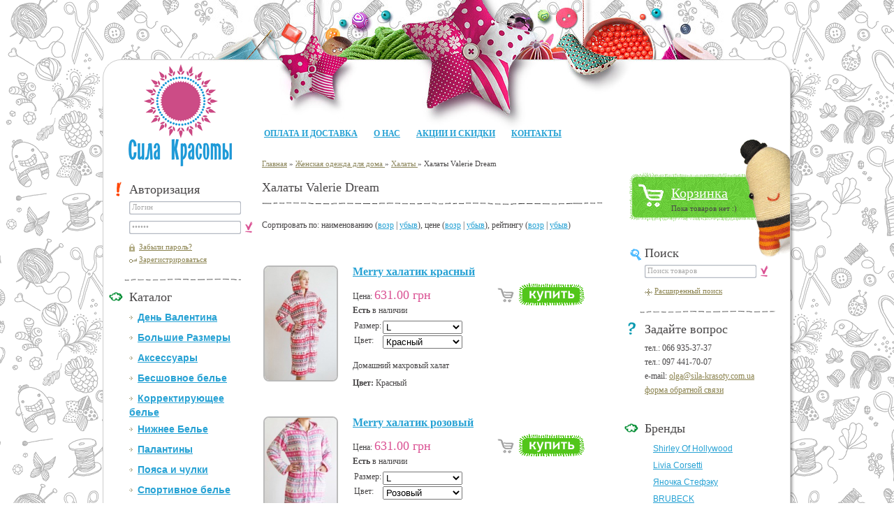

--- FILE ---
content_type: text/html; charset=UTF-8; dir=RTL
request_url: http://sila-krasoty.com.ua/category/halaty-valerie-dream/
body_size: 7410
content:
<!DOCTYPE html PUBLIC "-//W3C//DTD XHTML 1.0 Transitional//EN" "http://www.w3.org/TR/xhtml1/DTD/xhtml1-transitional.dtd">
<!--[if lt IE 8]> <html xmlns="http://www.w3.org/1999/xhtml" lang="ru" dir="ltr" class="lt-ie9 lt-ie8"> <![endif]-->
<!--[if gt IE 8]><!--> <html xmlns="http://www.w3.org/1999/xhtml" lang="ru" dir="ltr"> <!--<![endif]-->
<head>
	<meta http-equiv="Content-Type" content="text/html; charset=utf-8">
	<base href="http://sila-krasoty.com.ua/">
	<script type="text/javascript">
		var WAROOT_URL = 'http://sila-krasoty.com.ua/';//ok
	</script>
	
<!-- Head start -->
<title>Valerie Dream - купить в Киеве и Украине: цены, фото, продажа в интернет-магазине белья Сила Красоты</title>
<meta name="description" content="Купить халатик Valerie Dream в интернет-магазине женского белья Сила Красоты. Цены, акции. Доставка по Украине: Киев, Харьков, Одесса. ">
<meta name="keywords" content="Халаты женские, мужские Valerie Dream, купить халаты Valerie Dream, цена халаты Valerie Dream" >

<meta name='yandex-verification' content='73cf1249e777ad12' />

<!--[if lte IE 6]>
<script type="text/javascript" src="/published/SC/html/scripts/repo_themes/user_needlework/iepngfix_tilebg.js"></script>
<style type="text/css">
#tablecontainer-right, #foot_bg {
	behavior: url("/published/SC/html/scripts/repo_themes/user_needlework/iepngfix.htc");
}

</style>
<![endif]-->


<!-- Head end -->

	<link rel="stylesheet" href="/published/publicdata/SILAKRASOTY/attachments/SC/themes/user_needlework/main.css" type="text/css">
	<link rel="stylesheet" href="/published/SC/html/scripts/css/general.css" type="text/css">
	<script type="text/javascript" src="/published/SC/html/scripts/js/functions.js"></script>
	<script type="text/javascript" src="/published/SC/html/scripts/js/behavior.js"></script>
	<script type="text/javascript" src="/published/SC/html/scripts/js/widget_checkout.js"></script>
	<script type="text/javascript" src="/published/SC/html/scripts/js/frame.js"></script>
	<script type="text/javascript" src="/published/publicdata/SILAKRASOTY/attachments/SC/themes/user_needlework/head.js"></script>
	<script type="text/javascript">
<!--		

var defaultCurrency = {
	display_template: '{value} грн',
	decimal_places: '2',
	decimal_symbol: '.',
	thousands_delimiter: '&nbsp;',
	getView: function (price){return this.display_template.replace(/\{value\}/, number_format(price, this.decimal_places, this.decimal_symbol, this.thousands_delimiter));}
	};

var ORIG_URL = 'http://sila-krasoty.com.ua/';
var ORIG_LANG_URL = '/';
window.currDispTemplate = defaultCurrency.display_template;
var translate = {};
translate.cnfrm_unsubscribe = 'Вы уверены, что хотите удалить вашу учетную запись в магазине?';
translate.err_input_email = 'Введите правильный электронный адрес';
translate.err_input_nickname = 'Пожалуйста, введите Ваш псевдоним';
translate.err_input_message_subject = 'Пожалуйста, введите тему сообщения';
translate.err_input_price = 'Цена должна быть положительным числом';
function position_this_window(){
	var x = (screen.availWidth - 600) / 2;
	window.resizeTo(600, screen.availHeight - 100);
	window.moveTo(Math.floor(x),50);
}		
//-->
</script>
<script type="text/javascript" src="/published/publicdata/SILAKRASOTY/attachments/SC/themes/user_needlework/jquery.min.js"></script>
<script type="text/javascript" src="/published/publicdata/SILAKRASOTY/attachments/SC/themes/user_needlework/custom.js"></script>


<script type="text/javascript">
  var _gaq = _gaq || [];
  _gaq.push(['_setAccount', 'UA-30819050-1']);

_gaq.push(['_trackPageview']);

  (function() {
    var ga = document.createElement('script'); ga.type = 'text/javascript'; ga.async = true;
    ga.src = ('https:' == document.location.protocol ? 'https://ssl' : 'http://www') + '.google-analytics.com/ga.js';
    var s = document.getElementsByTagName('script')[0]; s.parentNode.insertBefore(ga, s);
  })();

</script>


</head>

<body id="bg" >
<!--  BODY -->

			<table id="tablecontainer" cellpadding="0" cellspacing="0">
	<tr>
		<td id="tablecontainer-left"></td>
		<td id="tablecontainer-main">
			<div id="fixed">
				<div id="top_img"></div>
			<div id="logo"><a href="/"><span></span></a></div>
							<div id="wrapper">
					<div id="top_l"></div>
					<div id="top_r"></div>
					
					<table id="tablecontent" cellpadding="0" cellspacing="0">
						<tr>
													<td id="leftcol"
							<div id="l-cont"><br><br><br><br><br>
								<h3 class="auth">Авторизация</h3>
								<div class="auth">
									<form action="/auth/" method="post">
										<div class="input_bg w160">
											<div class="input_end">
												<input type="text" name="user_login" id="ln_user_login" value='Логин' rel='Логин' class="input_message" /></div>
										</div>
										<div class="input_bg w160">
											<div class="input_end">
												<input type="password" name="user_pw" value='Пароль' rel='Пароль' class="input_message" /></div>
											<div class="submit">
												<input name="enter" value="1" type="hidden" />
												<input type="submit" value="" /></div>
										</div>
									</form>
									<ul>
										<li class="remind"><a rel="nofollow" href="/remind_password/">Забыли пароль?</a></li>
										<li class="reg"><a rel="nofollow" href="/register/">Зарегистрироваться</a></li>
									</ul>
								</div>
								


								<h3 class="catalog">Каталог</h3>
								
<div class="cpt_category_tree">
<ul>
			<li class="parent level1">
																<span class="bullet"></span><a href='/category/den-svjatogo-valentina/'>День Валентина</a>
		</li>
			<li class="parent level1">
																<span class="bullet"></span><a href='/category/bolshie-razmery_an/'>Большие Размеры</a>
		</li>
			<li class="parent level1">
																<span class="bullet"></span><a href='/category/aksessuary/'>Аксессуары</a>
		</li>
			<li class="parent level1">
																<span class="bullet"></span><a href='/category/besshovnoe-bele/'>Бесшовное белье</a>
		</li>
			<li class="parent level1">
																<span class="bullet"></span><a href='/category/korrektirujushee-bele/'>Корректирующее белье</a>
		</li>
			<li class="parent level1">
																<span class="bullet"></span><a href='/category/nizhnee-bele/'>Нижнее Белье</a>
		</li>
			<li class="parent level1">
																<span class="bullet"></span><a href='/category/sharfy-platki-shali-palantiny/'>Палантины</a>
		</li>
			<li class="parent level1">
																<span class="bullet"></span><a href='/category/chulki-i-kolgotki/'>Пояса и чулки </a>
		</li>
			<li class="parent level1">
																<span class="bullet"></span><a href='/category/joga-fitnes-sport/'>Спортивное белье</a>
		</li>
			<li class="parent level1">
																<span class="bullet"></span><a href='/category/eroticheskoe-bele_fd/'>Эротическое белье</a>
		</li>
			<li class="parent level1">
																<span class="bullet"></span><a href='/category/bele-dlja-beremennyh-i-kormjashih-mam/'>Белье для мам</a>
		</li>
			<li class="parent level1">
																<span class="bullet"></span><a href='/category/domashnjaja-odezhda/'>Домашняя одежда</a>
		</li>
			<li class="child level2">
			<span class="tab"></span>													<span class="bullet"></span><a href='/category/pizhamy-i-sorochki/'>Ночнушки</a>
		</li>
			<li class="child level2">
			<span class="tab"></span>													<span class="bullet"></span><a href='/category/halaty/'>Халаты</a>
		</li>
			<li class="child level3">
			<span class="tab"></span><span class="tab"></span>													<span class="bullet"></span><a href='/category/casmir_tf/'>Casmir</a>
		</li>
			<li class="child level3">
			<span class="tab"></span><span class="tab"></span>													<span class="bullet"></span><a href='/category/halaty-coquette/'>Coquette</a>
		</li>
			<li class="child level3">
			<span class="tab"></span><span class="tab"></span>													<span class="bullet"></span><a href='/category/de-lafense_96/'>De Lafense</a>
		</li>
			<li class="child level3">
			<span class="tab"></span><span class="tab"></span>													<span class="bullet"></span><a href='/category/dkaren_fo/'>DKaren</a>
		</li>
			<li class="child level3">
			<span class="tab"></span><span class="tab"></span>													<span class="bullet"></span><a href='/category/halaty-dobranocka/'>Dobranocka</a>
		</li>
			<li class="child level3">
			<span class="tab"></span><span class="tab"></span>													<span class="bullet"></span><a href='/category/halaty-envie/'>Envie</a>
		</li>
			<li class="child level3">
			<span class="tab"></span><span class="tab"></span>													<span class="bullet"></span><a href='/category/halaty-gorsenia/'>Gorsenia</a>
		</li>
			<li class="child level3">
			<span class="tab"></span><span class="tab"></span>													<span class="bullet"></span><a href='/category/halaty-lupo-line/'>LUPO LINE</a>
		</li>
			<li class="child level3">
			<span class="tab"></span><span class="tab"></span>													<span class="bullet"></span><a href='/category/halaty-queen/'>Queen</a>
		</li>
			<li class="child level3">
			<span class="tab"></span><span class="tab"></span>													<span class="bullet"></span><a href='/category/shato_rr/'>SHATO</a>
		</li>
			<li class="child level3">
			<span class="tab"></span><span class="tab"></span>													<span class="bullet"></span><a href='/category/shirley-of-hollywood_p0/'>Shirley of Hollywood</a>
		</li>
			<li class="child_current level3">
			<span class="tab"></span><span class="tab"></span>													<span class="bullet"></span><a href='/category/halaty-valerie-dream/'>Valerie Dream</a>
		</li>
			<li class="child level3">
			<span class="tab"></span><span class="tab"></span>													<span class="bullet"></span><a href='/category/halaty-vanilla/'>VANILLA</a>
		</li>
			<li class="child level3">
			<span class="tab"></span><span class="tab"></span>													<span class="bullet"></span><a href='/category/atlasnye-i-shelkovye-halaty/'>Атласные и шелковые халаты</a>
		</li>
			<li class="child level3">
			<span class="tab"></span><span class="tab"></span>													<span class="bullet"></span><a href='/category/veljurovye-halaty/'>Велюровые халаты</a>
		</li>
			<li class="child level3">
			<span class="tab"></span><span class="tab"></span>													<span class="bullet"></span><a href='/category/mahrovye-halaty/'>Махровые халаты</a>
		</li>
			<li class="child level3">
			<span class="tab"></span><span class="tab"></span>													<span class="bullet"></span><a href='/category/halaty-livia-corsetti/'>Халаты Livia Corsetti</a>
		</li>
			<li class="child level2">
			<span class="tab"></span>													<span class="bullet"></span><a href='/category/viskoza/'>Вискоза</a>
		</li>
			<li class="child level2">
			<span class="tab"></span>													<span class="bullet"></span><a href='/category/zhenskie-pizhamy/'>Пижамы</a>
		</li>
			<li class="parent level1">
																<span class="bullet"></span><a href='/category/kolgotki/'>Колготки</a>
		</li>
			<li class="parent level1">
																<span class="bullet"></span><a href='/category/kupalniki/'>Купальники</a>
		</li>
			<li class="parent level1">
																<span class="bullet"></span><a href='/category/legginsy/'>Леггинсы</a>
		</li>
			<li class="parent level1">
																<span class="bullet"></span><a href='/category/muzhskoe-bele/'>Мужское белье</a>
		</li>
			<li class="parent level1">
																<span class="bullet"></span><a href='/category/svadebnaja-kollekcija/'>Свадебное белье</a>
		</li>
	</ul></div>

																	<h3 class="news">Новости<a href="/published/SC/html/scripts/rssfeed.php?type=blog"><img src="/published/SC/html/scripts/images_common/rss-feed.png" alt="RSS 2.0"  style="padding-left:10px;"></a></h3>
									
<div class="cpt_news_short_list">﻿		<p class="date">02.04.2018 12:00:04</p>
	<p class="newslink"><a href="/blog/128/">Распродажа остатков! Снижение Цен.</a></p>
		<p class="date">13.05.2016 11:03:04</p>
	<p class="newslink"><a href="/blog/127/">Новинки нижнего белья для большой груди от ТМ Горсения</a></p>
		<p class="date">30.04.2016 10:58:49</p>
	<p class="newslink"><a href="/blog/126/">График работы в праздничные дни. Май 2016</a></p>
		<p class="date">10.03.2016 09:43:32</p>
	<p class="newslink"><a href="/blog/125/">Новинки марта 2016</a></p>
		<p class="date">10.02.2016 12:18:28</p>
	<p class="newslink"><a href="/blog/124/">Ко Дню Святого Валентина</a></p>
			<!--p class="newsviewall">
		<a href="/blog/">Смотреть все...</a>
	</p-->
	</div>

								

								<h3 class="subscribe">Подписка на новости</h3>
								<div class="subscribe">
									 									<form method="post" action="/" name="subscription_form" onSubmit="return validate(this);">
										<div class="input_bg w160">
											<div class="input_end">
												<input type="text" name="email" value='Ваш e-mail' rel='Ваш e-mail' class="input_message" />
												<input type="hidden" name="subscribe" value="yes" />
											</div>
											<div class="submit">
												<input type="submit" value="" /></div>
										</div>
									</form>
																	
								</div>
															</div>
							</td>
														<td id="maincol">
															<div class="cpt_auxpages_navigation">
									<ul>
										<li><a href="/delivery/">Оплата и доставка</a></li>										<li><a href="/about/">О нас</a></li>										<li><a href="/actions-and-sales/">Акции и Скидки</a></li>										<li><a href="/contacts/">Контакты</a></li>									</ul>
								</div>
								<div class="clear"></div>
																							<div id="main-cont">
																	
<div class="cpt_maincontent"><script type="text/javascript" src="/published/SC/html/scripts/js/category.js"></script>

	<div class="locator">							
		<span itemscope="" itemtype="http://data-vocabulary.org/Breadcrumb">
	<a href="/"  itemprop="url" title='Главная'><span itemprop="title">Главная</span></a></span> &raquo;
									<span itemscope="" itemtype="http://data-vocabulary.org/Breadcrumb">
			<a href='/category/domashnjaja-odezhda/' itemprop="url" title='Женская одежда для дома'>
			<span itemprop="title">Женская одежда для дома</span>
			</a></span> &raquo;								<span itemscope="" itemtype="http://data-vocabulary.org/Breadcrumb">
			<a href='/category/halaty/' itemprop="url" title='Халаты'>
			<span itemprop="title">Халаты</span>
			</a></span> &raquo;							Халаты Valerie Dream
	</div>
	<div class="clear">
	</div>	
	<div class="text">	
		<h1 class="category-header">Халаты Valerie Dream</h1>
	<!--	 -->
		<div class="main_end"></div>
	</div>
	<div class="clear"></div>
		



<div class="product_sort" id="cat_product_sort">Сортировать по: наименованию (<a href='/category/halaty-valerie-dream/?sort=name&amp;direction=ASC' rel="nofollow">возр</a> | <a href='/category/halaty-valerie-dream/?sort=name&amp;direction=DESC' rel="nofollow">убыв</a>), цене (<a href='/category/halaty-valerie-dream/?sort=Price&amp;direction=ASC' rel="nofollow">возр</a> | <a href='/category/halaty-valerie-dream/?sort=Price&amp;direction=DESC' rel="nofollow">убыв</a>), рейтингу (<a href='/category/halaty-valerie-dream/?sort=customers_rating&amp;direction=ASC' rel="nofollow">возр</a> | <a href='/category/halaty-valerie-dream/?sort=customers_rating&amp;direction=DESC' rel="nofollow">убыв</a>)</div>
<!---->

  	
		<form class="product_brief_block" action='/cart/' method="post" rel="5602" >
	<input name="action" value="add_product" type="hidden" />
	<input name="productID" value="5602" type="hidden" />
	<input class="product_price" value="631" type="hidden" />
	
							<div class="snippet">
																<span class="image">
								<a  href="/product/merry-halatik-krasnyj/" class="border-mask">								<img src="/published/publicdata/SILAKRASOTY/attachments/SC/products_pictures/merry%20111_thm.jpeg" alt="Merry халатик красный" title="Merry халатик красный" class="prod_img" />
								</a>
								<!--<span class="href"><a href="/product/merry-halatik-krasnyj/">Подробнее</a></span>-->
								</span>
																
																		<div class="tocart">										
										<input class="add2cart_handler" type="submit" title="добавить в корзину"  rel=""   value=""/>
										
										</div>
																
								<div class="info">
									<h4><a  href='/product/merry-halatik-krasnyj/'>Merry халатик красный</a></h4>
																		Цена: <b class="price">631.00 грн</b>	
									
																												<p><strong> 
																							Есть 
																						</strong>
											в наличии
										</p>
									
																			<div class="prdbrief_options">
											<table>
											
																																												<tr>					
												<td>
													Размер:												</td>
												<td>
													
													<select name='option_1' class="product_option">
													<option value='' rel="0">Не определено</option>
																										<option value='80' rel='0'
													>
														M
													</option>
																										<option value='9' rel='0'
													selected="selected">
														L
													</option>
																										<option value='10' rel='0'
													>
														XL
													</option>
																										<option value='12' rel='0'
													>
														XXL
													</option>
																										</select>
												</td>
											</tr>
																																																																		<tr>					
												<td>
													Цвет:												</td>
												<td>
													
													<select name='option_2' class="product_option">
													<option value='' rel="0">Не определено</option>
																										<option value='40' rel='0'
													selected="selected">
														Красный
													</option>
																										</select>
												</td>
											</tr>
																																												</table>
										</div>
																	
									<div class="descr">
										<p>Домашний махровый халат</p>
<p><strong><strong>Цвет:</strong></strong><span style="font-size: 12px;"> Красный</span></p>
									</div>
									
																		
								</div>
							</div>

	
</form>

  	
		<form class="product_brief_block" action='/cart/' method="post" rel="5603" >
	<input name="action" value="add_product" type="hidden" />
	<input name="productID" value="5603" type="hidden" />
	<input class="product_price" value="631" type="hidden" />
	
							<div class="snippet">
																<span class="image">
								<a  href="/product/merry-halatik-rozovyj/" class="border-mask">								<img src="/published/publicdata/SILAKRASOTY/attachments/SC/products_pictures/merry%202_thm.jpg" alt="Merry халатик розовый" title="Merry халатик розовый" class="prod_img" />
								</a>
								<!--<span class="href"><a href="/product/merry-halatik-rozovyj/">Подробнее</a></span>-->
								</span>
																
																		<div class="tocart">										
										<input class="add2cart_handler" type="submit" title="добавить в корзину"  rel=""   value=""/>
										
										</div>
																
								<div class="info">
									<h4><a  href='/product/merry-halatik-rozovyj/'>Merry халатик розовый</a></h4>
																		Цена: <b class="price">631.00 грн</b>	
									
																												<p><strong> 
																							Есть 
																						</strong>
											в наличии
										</p>
									
																			<div class="prdbrief_options">
											<table>
											
																																												<tr>					
												<td>
													Размер:												</td>
												<td>
													
													<select name='option_1' class="product_option">
													<option value='' rel="0">Не определено</option>
																										<option value='80' rel='0'
													>
														M
													</option>
																										<option value='9' rel='0'
													selected="selected">
														L
													</option>
																										<option value='10' rel='0'
													>
														XL
													</option>
																										<option value='12' rel='0'
													>
														XXL
													</option>
																										</select>
												</td>
											</tr>
																																																																		<tr>					
												<td>
													Цвет:												</td>
												<td>
													
													<select name='option_2' class="product_option">
													<option value='' rel="0">Не определено</option>
																										<option value='26' rel='0'
													selected="selected">
														Розовый
													</option>
																										</select>
												</td>
											</tr>
																																												</table>
										</div>
																	
									<div class="descr">
										<p>Домашний махровый халат</p>
<p><strong><strong>Цвет:</strong></strong><span style="font-size: 12px;"> Розовый</span></p>
									</div>
									
																		
								</div>
							</div>

	
</form>

  	
		<form class="product_brief_block" action='/cart/' method="post" rel="5604" >
	<input name="action" value="add_product" type="hidden" />
	<input name="productID" value="5604" type="hidden" />
	<input class="product_price" value="631" type="hidden" />
	
							<div class="snippet">
																<span class="image">
								<a  href="/product/merry-halatik-sinij/" class="border-mask">								<img src="/published/publicdata/SILAKRASOTY/attachments/SC/products_pictures/merry%203_thm.jpg" alt="Merry халатик синий" title="Merry халатик синий" class="prod_img" />
								</a>
								<!--<span class="href"><a href="/product/merry-halatik-sinij/">Подробнее</a></span>-->
								</span>
																
																		<div class="tocart">										
										<input class="add2cart_handler" type="submit" title="добавить в корзину"  rel=""   value=""/>
										
										</div>
																
								<div class="info">
									<h4><a  href='/product/merry-halatik-sinij/'>Merry халатик синий</a></h4>
																		Цена: <b class="price">631.00 грн</b>	
									
																												<p><strong> 
																							Есть 
																						</strong>
											в наличии
										</p>
									
																			<div class="prdbrief_options">
											<table>
											
																																												<tr>					
												<td>
													Размер:												</td>
												<td>
													
													<select name='option_1' class="product_option">
													<option value='' rel="0">Не определено</option>
																										<option value='80' rel='0'
													>
														M
													</option>
																										<option value='9' rel='0'
													selected="selected">
														L
													</option>
																										<option value='10' rel='0'
													>
														XL
													</option>
																										<option value='12' rel='0'
													>
														XXL
													</option>
																										</select>
												</td>
											</tr>
																																																																		<tr>					
												<td>
													Цвет:												</td>
												<td>
													
													<select name='option_2' class="product_option">
													<option value='' rel="0">Не определено</option>
																										<option value='50' rel='0'
													selected="selected">
														Синий
													</option>
																										</select>
												</td>
											</tr>
																																												</table>
										</div>
																	
									<div class="descr">
										<p>Домашний махровый халат</p>
<p><strong><strong>Цвет:</strong></strong><span style="font-size: 12px;"> Синий</span></p>
									</div>
									
																		
								</div>
							</div>

	
</form>

  
 

<div class="text clear cat-text"></div>

<br />
<!--
<h3 class="catalog-products2">Каталог товаров</h3>
<div class="text-cat2">
<div class="cpt_category_tree_bottom">
      					<a href='/category/den-svjatogo-valentina/'>Белье на День святого Валентина</a>
	 |     					<a href='/category/bolshie-razmery_an/'>Женское нижнее белье больших размеров</a>
	 |     					<a href='/category/aksessuary/'>Аксессуары</a>
	 |     					<a href='/category/besshovnoe-bele/'>Бесшовное белье</a>
	 |     					<a href='/category/korrektirujushee-bele/'>Корректирующее белье</a>
	 |     					<a href='/category/nizhnee-bele/'>Нижнее Белье</a>
	 |     					<a href='/category/sharfy-platki-shali-palantiny/'>Палантины</a>
	 |     					<a href='/category/chulki-i-kolgotki/'>Пояса и чулки </a>
	 |     					<a href='/category/joga-fitnes-sport/'>Спортивное белье</a>
	 |     					<a href='/category/eroticheskoe-bele_fd/'>Эротическое белье</a>
	 |     					<a href='/category/bele-dlja-beremennyh-i-kormjashih-mam/'>Белье для кормящих мам и беременных</a>
	 |     					<a href='/category/domashnjaja-odezhda/'>Женская одежда для дома</a>
	 |                                                                                         					<a href='/category/kolgotki/'>Женские колготки</a>
	 |     					<a href='/category/kupalniki/'>Женские купальники</a>
	 |     					<a href='/category/legginsy/'>Женские леггинсы</a>
	 |     					<a href='/category/muzhskoe-bele/'>Мужское белье</a>
	 |     					<a href='/category/svadebnaja-kollekcija/'>Свадебное нижнее белье для невесты</a>
	  </div>
</div>
--></div>

																	<div class="clear"></div>
								</div>
							</td>
														<td id="rightcol">
								<div id="r-cont">
																		<div id="cart">
										
<div class="cpt_shopping_cart_info"><a class="hndl_proceed_checkout cart-link" href="javascript:void(0)">Корзинка</a>	
<div class="cart-content"><span id="shpcrtgc">Пока товаров нет :)</span><span id="shpcrtca"></span></div>
</div>

									</div>
									<h3 class="search">Поиск</h3>
									
<div class="cpt_product_search">																<form action="/search/" method="post">
									<div class="input_bg w160">
										<div class="input_end">
											<input type="text" id="searchstring" name="searchstring" value='Поиск товаров' rel="Поиск товаров" class="input_message"/></div>
										<div class="submit">
											<input type="submit" value="" /></div>
									</div>
								</form>
								<ul>
									<li class="advanced_search"><a href="/category_search/?search_with_change_category_ability=1">Расширенный поиск</a></li>
								</ul></div>

									<h3 class="question">Задайте вопрос</h3>
									<div class="question">
																				тел.: 066&nbsp;935-37-37<br />
										тел.: 097&nbsp;441-70-07<br />
										e-mail: <a href="mailto:olga@sila-krasoty.com.ua">olga@sila-krasoty.com.ua</a><br />
										<a href="/feedback/">форма обратной связи</a>
									</div>
									<h3 class="catalog">Бренды</h3>
									<div class="cpt_category_tree">
										<ul>
											<li><a href="/shirley-of-hollywood/">Shirley Of Hollywood</a></li>
<li><a href="/livia-corsetti/">Livia Corsetti</a></li>
<li><a href="/janoczka-stefeku-janochka-stefku/">Яночка Стефэку</a></li>
<li><a href="/brubeck/">BRUBECK</a></li>
<li><a href="/coquette-international/">Coquette International</a></li>
<li><a href="/hustler-lingerie/">Hustler Lingerie</a></li>
<li><a href="/electric-lingerie-ssha/">Electric Lingerie</a></li>
<li><a href="/seventil-midnight-ssha/">Seven`til Midnight</a></li>
<li><a href="/de-lafense/">De Lafense</a></li>
<li><a href="/erotic-fantasy/">Erotic Fantasy</a></li>
<li><a href="/california-exotic-novelties/">California Exotic Novelties</a></li>
<li><a href="/bas-bleu/">Bas Bleu</a></li>
<li><a href="/gatta/">Gatta</a></li>
<li><a href="/dkaren/">DKaren</a></li>										</ul>
									</div>




																	</div>
							</td>
													</tr>
					</table>
					<div class="main_end3"></div>
					<div id="footmenu">
						<ul>
							<li class="current"><a href="/delivery/">Оплата и доставка</a></li>
							<li><a href="/about/">О нас</a></li>
							<li><a class="pink" href="/blog/">Блог</a></li>
						</ul>
					</div>
					<div class="footer">
						<p>© 2016 sila-krasoty.com.ua &mdash; <a class="small" href="/">интернет&ndash;магазин женского белья и аксессуаров</a></p>
												</div>
					</div>
				</div>
				<div id="foot_bg"></div>
			</div>
		</td>
		<td id="tablecontainer-right"></td>
	</tr>
</table>

<!-- Yandex.Metrika counter -->
<script type="text/javascript">
(function (d, w, c) {
    (w[c] = w[c] || []).push(function() {
        try {
            w.yaCounter15028975 = new Ya.Metrika({id:15028975, enableAll: true, webvisor:true});
        } catch(e) {}
    });
    
    var n = d.getElementsByTagName("script")[0],
        s = d.createElement("script"),
        f = function () { n.parentNode.insertBefore(s, n); };
    s.type = "text/javascript";
    s.async = true;
    s.src = (d.location.protocol == "https:" ? "https:" : "http:") + "//mc.yandex.ru/metrika/watch.js";

    if (w.opera == "[object Opera]") {
        d.addEventListener("DOMContentLoaded", f);
    } else { f(); }
})(document, window, "yandex_metrika_callbacks");
</script>
<noscript><div><img src="//mc.yandex.ru/watch/15028975" style="position:absolute; left:-9999px;" alt="" /></div></noscript>
<!-- /Yandex.Metrika counter -->

<script id="dp-api-js" src="http://api.tracking.data-prom.com/Scripts/Api/5226a833-45e1-4643-af23-c3a14a1b048a" async> </script>

<script>
 (function(w,d,t,c,s,i,n,a,b,ar){
  if (!w[n]) {
   w["__DataPromNamespace__"] = n;
   w[n] = function () {
    w[n].q.push(ar=arguments);
    return {then:function(c){ar.cb=c}};
   };
   w[n].q = [];
   w[n].t = 1 * new Date();
   w[n].cdn = c;
   w[n].api = i;
   w[n].debug = 1;
    w[n].wizard = 0;
  
   a = d.createElement( t );
   b = d.getElementsByTagName(t)[0];
   a.async = 1;
   a.src = c+s;
   b.parentNode.insertBefore(a,b);
  }
 })(window,document,"script","//api.tracking.data-prom.com/cdn/","dataprom-analytics.js","//api.tracking.data-prom.com/api/","dataProm");
  
 dataProm("create", "5226a833-45e1-4643-af23-c3a14a1b048a");
  
 dataProm("wait", "descriptor").then(function (tracker) {
  DataProm.initWidgets({ pageType:tracker.get('pageUniqueGuid'), productId:tracker.get('productId'), categoryId:tracker.get('categoryId') });
  tracker.send("pageview");
 });
</script>

	

</body>
</html>

--- FILE ---
content_type: text/css
request_url: http://sila-krasoty.com.ua/published/publicdata/SILAKRASOTY/attachments/SC/themes/user_needlework/main.css
body_size: 9933
content:
* {
	margin: 0px;
	padding: 0px;
}
body {
	font: 12px/15px Tahoma;
	color: #484647;
	padding-bottom:64px;
	top: -10px;
}
body#bg {
	background: url(/published/publicdata/SILAKRASOTY/attachments/SC/images/body_bg.png) repeat center top;
}
input, textarea {
outline: none;
}
#fixed {
	width: 985px;
	position: relative;
	padding-top: 85px;
}
#cart {
	width: 231px;
	height: 171px;
	background: url(/published/publicdata/SILAKRASOTY/attachments/SC/images/cart.png) no-repeat;
	position: relative;
	right: -6px;
	margin-bottom: -20px;
	margin-top:65px;
}
.cat-text {
	margin-top:40px;
}
p.readmore {
	text-align: right;
	font: 11px/14px Tahoma;
}

h1 {
	font:22px/26px Tahoma;
	padding:0 30px 10px 20px;
}
h1.category-header
{
	font: 18px/25px "Tahoma";
	margin-left:0px; padding:4px 0px;
}
a {
	color: #8b834f;
	text-decoration: underline;
}
a:hover {
	color: #8b834f;
	text-decoration: none;
}

img {
	border: 0px;
}
td {
	vertical-align: top;
}
p {
	padding: 5px 0px;
}
.clear {
	clear: both;
}
#wrapper {
	border: 1px solid #ccc;
	position: relative;
	background: #fff;
	padding-top: 98px;
}
#top_l {
	background: url(/published/publicdata/SILAKRASOTY/attachments/SC/images/top_l.png) no-repeat;
	width: 29px;
	height: 25px;
	left: -1px;
	top: -1px;
	position: absolute;
}
#logo {
	position: absolute;
	width: 228px;
	height: 49px;
	top: 92px;
	left: 37px;
	z-index: 100;
}
#logo a, #logo a span {
	display:block; width:148px; height:146px;
	background: url(logo.png) 0px -146px no-repeat;
}
#logo a span {
	background-position:top left;
	-webkit-transition: opacity 0.3s ease;
	-o-transition: opacity 0.3s ease;
	-ms-transition: opacity 0.3s ease;
	transition: opacity 0.3s ease;
}
#logo a:hover span{
	-webkit-transition: opacity 0.3s ease;
	-o-transition: opacity 0.3s ease;
	-ms-transition: opacity 0.3s ease;
	transition: opacity 0.3s ease;
	opacity:0;
}
#top_img {
	background: url(/published/publicdata/SILAKRASOTY/attachments/SC/images/top_img.jpg) no-repeat;
	width: 740px;
	height: 185px;
	position: absolute;
	left: 153px;
	top: 0px;
	z-index: 99;
}
#top_r {
	background: url(/published/publicdata/SILAKRASOTY/attachments/SC/images/top_r.png) no-repeat;
	width: 33px;
	height: 25px;
	right: -7px;
	top: -1px;
	position: absolute;
}
#tablecontainer-left {
	width: 50%;
}
#tablecontainer-right {
	width: 50%;
	background: url(/published/publicdata/SILAKRASOTY/attachments/SC/images/shadow_r.png) no-repeat left top;
}
* html #top_r {
	background: url(/published/publicdata/SILAKRASOTY/attachments/SC/images/top_r.png) no-repeat;
	width: 33px;
	height: 25px;
	right: -7px;
	top: 0px;
	position: absolute;
}
#tablecontainer {
	width: 100%;
	border: 0px;
}
#tablecontent {
	border: 0px;
	display: block;
	margin: 0px 15px 0px 8px;
}
#leftcol h3 {
	color: #484647;
	font: 18px/24px Tahoma;
	display: block;
	height: 24px;
	padding-left: 29px;
	margin-bottom: 5px;
}
#rightcol h3 {
	color: #484647;
	font: 18px/24px Tahoma;
	display: block;
	height: 24px;
	padding-left: 29px;
	margin-bottom: 5px;
}
#call-phone {
	position:absolute;z-index: 100;
	margin-left:-39px; top:-75px;
	font-family: Arial, Helvetica, sans-serif; color:black;
	font-size: 27px;
}
#call-phone>span{
	font-size: 70%;
}
#call-phone>p {
	font-size:15px; color:#7d7d7d; margin-top: 5px; margin-left: 0px; text-align: right;
}
#call-phone>p>span {
	font-size: 14px; /*display:inline-block; width:40px;*/ margin-left: 50px;
}
div.cpt_product_search {
	background: url(/published/publicdata/SILAKRASOTY/attachments/SC/images/left_block_end.png) no-repeat 22px bottom;
	padding-bottom: 23px;
	margin-bottom: 10px;
	padding-left: 29px;
}
div.question {
	/*background: url(/published/publicdata/SILAKRASOTY/attachments/SC/images/left_block_end.png) no-repeat 22px bottom;*/
	padding-bottom: 23px;
	margin-bottom: 10px;
	padding-left: 29px;
	line-height: 20px;
	color: #484647;
}
div.action {
	background: url(/published/publicdata/SILAKRASOTY/attachments/SC/images/left_block_end.png) no-repeat 22px bottom;
	padding-bottom: 23px;
	margin-bottom: 10px;
	padding-left: 29px;
}
div.cpt_product_search ul {
	list-style: none;
}
div.cpt_product_search ul li {
	padding: 2px 0px 2px 14px;
}
div.cpt_product_search ul li.advanced_search {
	background: url(/published/publicdata/SILAKRASOTY/attachments/SC/images/advanced_search.png) no-repeat 0px 5px;
}
div.cpt_product_search ul li a {
	font: 11px/14px Tahoma;
	color: #8b834f;
	text-decoration: underline;
}
div.cpt_product_search ul li a:hover {
	color: #8b834f;
	text-decoration: none;
}
h3.search {
	background: url(/published/publicdata/SILAKRASOTY/attachments/SC/images/search.png) no-repeat;
	position: relative;
	display: block;
}
h3.usefull {
	background: url(/published/publicdata/SILAKRASOTY/attachments/SC/images/usefull.png) no-repeat;
}
h3.action {
	background: url(/published/publicdata/SILAKRASOTY/attachments/SC/images/action.png) no-repeat;
}
h3.banner {
	background: url(/published/publicdata/SILAKRASOTY/attachments/SC/images/banner.png) no-repeat;
}
h3.bookmark {
	background: url(/published/publicdata/SILAKRASOTY/attachments/SC/images/bookmark.png) no-repeat;
}
h3.question {
	background: url(/published/publicdata/SILAKRASOTY/attachments/SC/images/question.png) no-repeat;
}
h3.subscribe {
	background: url(/published/publicdata/SILAKRASOTY/attachments/SC/images/subscribe.png) no-repeat;
}
h3.auth {
	background: url(/published/publicdata/SILAKRASOTY/attachments/SC/images/auth.png) no-repeat;
}
div.auth {
	background: url(/published/publicdata/SILAKRASOTY/attachments/SC/images/left_block_end.png) no-repeat 22px bottom;
	padding-bottom: 23px;
	padding-left: 29px;
	margin-bottom: 10px;
}
div.banner {
	background: url(/published/publicdata/SILAKRASOTY/attachments/SC/images/left_block_end.png) no-repeat 22px bottom;
	padding-bottom: 23px;
	padding-left: 29px;
	margin-bottom: 10px;
}
div.bookmark {
	background: url(/published/publicdata/SILAKRASOTY/attachments/SC/images/left_block_end.png) no-repeat 22px bottom;
	padding-bottom: 23px;
	padding-left: 29px;
	margin-bottom: 10px;
}
div.usefull {
	padding-bottom: 23px;
	padding-left: 29px;
	margin-bottom: 10px;
}
div.subscribe {
	/*background: url(/published/publicdata/SILAKRASOTY/attachments/SC/images/left_block_end.png) no-repeat 22px bottom;*/
	padding-bottom: 23px;
	padding-left: 29px;
	margin-bottom: 10px;
}
div.usefull ul {
	list-style: none;
}
div.usefull ul li {
	padding: 0px 0px 0px 9px;
	background: url(/published/publicdata/SILAKRASOTY/attachments/SC/images/usefull_li.png) no-repeat 0px 10px;
}
div.usefull ul li a {
	font: 12px/20px Tahoma;
	color: #8b834f;
	text-decoration: underline;
}
div.usefull ul li a:hover {
	color: #8b834f;
	text-decoration: none;
}
div.bookmark img {
	margin: 4px 16px 0px 0px;
}
div.banner .b_pict {
	margin: 10px 0px 10px 0px;
}
div.auth ul {
	list-style: none;
}
div.auth ul li {
	padding: 2px 0px 2px 14px;
	font: 11px/14px Tahoma;
	color: #8b834f;	
}
div.auth ul li.reg {
	background: url(/published/publicdata/SILAKRASOTY/attachments/SC/images/reg.png) no-repeat 0px 5px;
}
div.auth ul li.remind {
	background: url(/published/publicdata/SILAKRASOTY/attachments/SC/images/remind.png) no-repeat 0px 5px;
}
div.auth ul li.logout {
	padding-top:15px;
}

div.auth ul li a {
	font: 11px/14px Tahoma;
	color: #8b834f;
	text-decoration: underline;
}
div.auth ul li a:hover {
	color: #8b834f;
	text-decoration: none;
}
div.cpt_category_tree {
	background: url(/published/publicdata/SILAKRASOTY/attachments/SC/images/left_block_end.png) no-repeat 22px bottom;
	padding-bottom: 23px;
	padding-left: 29px;
	margin-bottom: 10px;
}
div.cpt_category_tree ul {
	list-style: none;
}

div.cpt_category_tree li span.tab {
	padding-left:12px;
}

div.cpt_category_tree ul li a {
	font: normal 12px/24px Arial;
	color: #8b834f;
	color: #27a2d4;
	text-decoration: underline;
	padding-left:12px;
}
div.cpt_category_tree ul li.level1 {
	margin-top:5px;
} div.cpt_category_tree ul li.level1:first-child { margin-top:0px; }
div.cpt_category_tree ul li.level1 a {
	font-weight:bold; font-size:14px;
	background: url(/published/publicdata/SILAKRASOTY/attachments/SC/images/leftmenu_li.png) no-repeat 0px 6px;
}
div.cpt_category_tree ul li.child_current a, div.cpt_category_tree ul li.parent_current a {
	color: #e88000; font-weight:bold;
}
/*div.cpt_category_tree ul li.child_current+li a {
	color: red;
}*/
div.cpt_category_tree ul li.child_current a:hover {
	color: #e88000;
}
div.cpt_category_tree ul li a:hover {
	color: #8b834f;
	color: #27a2d4;
	text-decoration: none;
}
div.cpt_news_short_list {
	background: url(/published/publicdata/SILAKRASOTY/attachments/SC/images/left_block_end.png) no-repeat 22px bottom;
	padding-bottom: 23px;
	padding-left: 29px;
	margin-bottom: 10px;
}
div.cpt_news_short_list p.date {
	padding: 3px 0px 0px 0px;
	margin: 0px;
	color: #7e7e7e;
	font: 11px/14px Tahoma;
}
div.cpt_news_short_list p.newslink {
	padding: 0px 0px 5px 0px;
	margin: 0px;
	color: #484647;
	font: 11px/14px Tahoma;
}
div.cpt_news_short_list p.newslink a {
	color: #484647;
	text-decoration: underline;
}
div.cpt_news_short_list p.newslink a:hover {
	color: #484647;
	text-decoration: none;
}

div.cpt_news_short_list p.newsviewall {
	padding: 0px 0px 5px 0px;
	margin: 0px;
	color: #da5193;
	font: 11px/14px Tahoma;
}
div.cpt_news_short_list p.newsviewall a {
	color: #da5193;
	text-decoration: underline;
}
div.cpt_news_short_list p.newsviewall a:hover {
	color: #da5193;
	text-decoration: none;
}

div.specials {
	padding-bottom: 23px;
	padding-left: 29px;
	margin-bottom: 10px;
}
div.specials a.link {
	color: #da5193;
	text-decoration: underline;
	font: bold 12px/18px Tahoma;
}
div.specials a.link:hover {
	color: #da5193;
	text-decoration: none;
}
div.specials .result {
	width: 188px;
	height: 88px;
	background: url(/published/publicdata/SILAKRASOTY/attachments/SC/images/results_bg.png) no-repeat;
	position: relative;
	left: -10px;
	top: 10px;
}
div.specials .result span {
	color: #fff;
	font: 12px/15px Tahoma;
	padding: 22px 0px 0px 67px;
	display: block;
}
.input_bg {
	background: url(/published/publicdata/SILAKRASOTY/attachments/SC/images/input_start.png) no-repeat;
	height: 19px;
	padding-bottom: 9px;
	position: relative;
}
.select_bg {
	
	height: 19px;
	padding-bottom: 9px;
	position: relative;
}
.w160 {
	width: 160px;
}
.w125 {
	width: 125px;
}
.w35 {
	width: 35px;
}
.w160 input {
	width: 155px;
	padding: 2px 2px 2px 4px;
	font: 11px/13px Tahoma;
	border: 0px;
	background: transparent;
}
.w125 input {
	width: 120px;
	padding: 2px 2px 2px 4px;
	font: 11px/13px Tahoma;
	border: 0px;
	background: transparent;
}

.w125 select {
	width: 125px;
	margin:0px 0px 2px 0px;
	font: 11px/13px Tahoma;


}

.w35 input {
	width: 30px;
	padding: 2px 2px 2px 4px;
	font: 11px/13px Tahoma;
	border: 0px;
	background: transparent;
}

.fl {
	float: left;
}
div.submit {
	width: 18px;
	height: 18px;
	position: absolute;
	top: 0px;
	right: -20px;
}
div.submit input {
	width: 18px;
	height: 18px;
	background: url(/published/publicdata/SILAKRASOTY/attachments/SC/images/submit_bg.png);
	cursor: pointer;
}
.input_bg .input_end {
	background: url(/published/publicdata/SILAKRASOTY/attachments/SC/images/input_end.png) no-repeat right top;
	height: 19px;
}

.select_bg .select_end {
	background: url(/published/publicdata/SILAKRASOTY/attachments/SC/images/select_end.png) no-repeat right top;
	height: 19px;
}

h3.catalog {
	background: url(/published/publicdata/SILAKRASOTY/attachments/SC/images/catalog.png) no-repeat;
}
h3.specials {
	background: url(/published/publicdata/SILAKRASOTY/attachments/SC/images/specials.png) no-repeat;
}
h3.news {
	background: url(/published/publicdata/SILAKRASOTY/attachments/SC/images/news.png) no-repeat;
}
#tablecontent #leftcol {
	width: 222px;
	padding-right: 10px;
}
#tablecontent #rightcol {
	width: 222px;
}
#tablecontainer #tablecontainer-main {
}
.cpt_auxpages_navigation {
	height: 32px;
}
.cpt_auxpages_navigation ul, #topmenu2 ul, #footmenu ul {
	list-style: none;
}
.small {
	font: 11px/13px Tahoma;
}
#footmenu {
	padding: 10px 0px 0px 241px;
}
#footmenu li {
	display: block;
	float: left;
	font: bold 12px/15px Tahoma;
	padding-left: 20px;
	padding-right: 10px;
}
#foot_bg {
	height: 65px;
	background: url(/published/publicdata/SILAKRASOTY/attachments/SC/images/foot_bg.png) no-repeat;
	position: absolute;
	bottom: -64px;
	width: 990px;
}
.cpt_auxpages_navigation li {
	display: block;
	float: left;
	font: bold 12px/15px Tahoma;
	text-transform: uppercase;
	padding-left: 23px;
}
.cpt_auxpages_navigation li a {
	color: #8b834f;
	text-decoration: underline;
}
.cpt_auxpages_navigation li a:hover {
	color: #8b834f;
	text-decoration: none;
}
.cpt_auxpages_navigation li.current,
.cpt_auxpages_navigation li.current a {
	color: #a09a6a !important;
	color: #E88000 !important;
	text-decoration: none !important;
}
.cpt_auxpages_navigation li.current a:hover {
	color: #a09a6a !important;
	color: #E88000 !important;
	text-decoration: underline !important;
}
.cpt_auxpages_navigation li.current a.pink {
	color: #ff2e8b !important;
	text-decoration: none !important;
}
.cpt_auxpages_navigation li.current a.pink:hover {
	color: #ff2e8b !important;
	text-decoration: underline !important;
}
.cpt_auxpages_navigation li a.pink {
	color: #ff2e8b !important;
	text-decoration: underline !important;
}
.cpt_auxpages_navigation li a.pink:hover {
	color: #ff2e8b !important;
	text-decoration: none !important;
}

#l-cont {
	width: 222px;
	padding-top: 65px;
}
.cart-link {
	position: absolute;
	display: block;
	left: 61px;
	top: 66px;
	color: #fff;
	font: 20px/23px Tahoma;
	text-decoration: underline;
	height: 24px;
}
.cart-content {
	position: absolute;
	display: block;
	left: 61px;
	top: 92px;
	font-size: 11px;
}
.cart-link:hover {
	color: #fff;
	text-decoration: none;
}
#r-cont {
	width: 222px;
	top: -50px;
	position: relative;
}
#maincol {
	width: 100%;
}
#maincol a {
	color: #8d875d;
	color: #27a2d4;
	text-decoration: underline;
}
#maincol a:hover {
	color: #8d875d;
	color: #27a2d4;
	text-decoration: none;
}
#maincol .locator a {
	color: #8d875d;
}
#maincol .locator :hover {
	color: #8d875d;
}
#main-cont {
	position: relative;
	padding: 0px 0px 0px 0px;
}
h1.heading {
	font: 18px/26px Tahoma;
	color: #fff;
	display: block;
	background: url(/published/publicdata/SILAKRASOTY/attachments/SC/images/heading.png) no-repeat;
	width: 470px;
	height: 75px;
	padding: 25px 0px 0px 20px;
	margin: 3px 0px 20px 0px;
}
#topmenu2 {
	height: 29px;
	width: 469px;
	background: url(/published/publicdata/SILAKRASOTY/attachments/SC/images/topmenu2.png) no-repeat;
	margin-left: 15px;
}
#topmenu2 li {
	display: block;
	float: left;
	font: 18px/26px Tahoma;
	padding: 0px 22px;
}
#topmenu2 li a {
	color: #484647;
	text-decoration: none;
	border-bottom: 1px #484647 dashed;
}
#topmenu2 li a:hover {
	color: #484647;
	text-decoration: none;
	border-bottom: 0px #484647 dashed;
}
#topmenu2 li.current {
	background: url(/published/publicdata/SILAKRASOTY/attachments/SC/images/topmenu2_c.png) no-repeat center top;
	margin: -4px 0px 0px 0px;
	padding-top: 4px;
	position: relative;
	height: 34px;
}
#topmenu2 li.current a {
	color: #fff;
	text-decoration: none;
	border-bottom: 0px #484647 dashed;
}
#topmenu2 li.current a:hover {
	color: #fff;
	text-decoration: none;
	border-bottom: 0px #484647 dashed;
}

.product_brief {
	padding: 0px 30px 0px 20px;
}


.text {
	/*text-align: justify;*/
	padding: 0px 30px 0px 20px;
}

.text .tabs-item {
	display:none;
}

.text .tabs-item-show {
	display:block;
}

.text-cat {
	padding: 0px 30px 17px 20px;
	line-height: 18px;
	color: #8b834f;
	position: relative;
}

.text-cat2 {
	padding: 0px 30px 17px 20px;
	line-height: 18px;
	color: #8b834f;
	position: relative;
}

.text-cat2 a  {
	font-weight:bold !important
}
.text ul { margin:0.5em 0 0.5em 2em; }
.main_end {
	background: url(/published/publicdata/SILAKRASOTY/attachments/SC/images/main_end_bg.png) repeat-x left bottom;
	position: relative;
	height: 10px;
}
.main_end2 {
	background: url(/published/publicdata/SILAKRASOTY/attachments/SC/images/main_end_bg.png) repeat-x left bottom;
	position: relative;
	height: 30px;
	margin: 0px 30px 0px 20px;
}
.main_end3 {
	background: url(/published/publicdata/SILAKRASOTY/attachments/SC/images/main_end_bg.png) repeat-x left bottom;
	position: relative;
	height: 30px;
	margin: 0px 261px 0px 261px;
}
.product {
	width: 203px;
	/*height: 154px;
	height: 154px;*/
	margin: 10px;
	position: relative;
	display: block;
	cursor: pointer;
	overflow: visible;
}
.product .link {
	/*position: absolute1;
	top: 158px;
	left: 0px;
	z-index: 999;*/
	overflow:hidden;
	text-align: center;
	font: bold 12px/15px Tahoma;
	display: block;
	margin-top:4px;
}
a .product {
	text-decoration: none;
}
a .product .link {
	text-decoration: underline;
}
a:hover .product .link {
	text-decoration: none;
}
.product img.prod_img {
	position: absolutes;
	left: 0px;
	top: 0px;
}
.product .price {
	padding: 0px 0px 0px 14px;
	height: 45px;
	position: absolute;
	background: url(/published/publicdata/SILAKRASOTY/attachments/SC/images/price_bg_start.png) no-repeat;
	top: -38px;
	left:124px;
	/*right: 8px;*/
	z-index: 999;
	font: bold 12px/44px Tahoma;
	text-align: center;
	color: #fff;
	display: block;
}
* html .product .price {
	padding: 0px 0px 0px 14px;
	height: 45px;
	position: absolute;
	background: url(/published/publicdata/SILAKRASOTY/attachments/SC/images/price_bg_start8.png) no-repeat;
	bottom: -5px;
	right: 9px;
	z-index: 999;
	font: bold 12px/44px Tahoma;
	text-align: center;
	color: #fff;
	display: block;
}
.product .price b.end {
	background: url(/published/publicdata/SILAKRASOTY/attachments/SC/images/price_bg_end.png) no-repeat right top;
	position: absolute;
	width: 14px;
	height: 45px;
	top: 0px;
	right: -14px;
}
* html .product .price b.end {
	background: url(/published/publicdata/SILAKRASOTY/attachments/SC/images/price_bg_end8.png) no-repeat right top;
	position: absolute;
	width: 14px;
	height: 45px;
	top: 0px;
	right: -14px;
}
.product b.mask {
	background: url(/published/publicdata/SILAKRASOTY/attachments/SC/images/product_mask.png) no-repeat;
	display: block;
	height: 154px;
	width: 203px;
	position: absolute;
	left: 0px;
	top: 0px;
	z-index: 99;
}
* html .product b.mask {
	background: url(/published/publicdata/SILAKRASOTY/attachments/SC/images/product_mask8.png) no-repeat;
	display: block;
	height: 154px;
	width: 203px;
	position: absolute;
	left: 0px;
	top: 0px;
	z-index: 99;
}
#producttable {
	width: 100%;
	border: 0px;
}
#producttable td {
	padding: 10px 10px 20px 10px;
}
h3.catalog-products {
	color: #484647;
	font: 18px/92px Tahoma;
	display: block;
	margin-bottom: -20px;
	background: url(/published/publicdata/SILAKRASOTY/attachments/SC/images/catalog-products_bg.png) no-repeat;
	height: 92px;
	position: relative;
	left: -118px;
	padding-left: 138px;
}

h3.catalog-products2 {
	color: #484647;
	font: 18px/60px Tahoma;
	display: block;
	background: url(/published/publicdata/SILAKRASOTY/attachments/SC/images/catalog-products2.png) no-repeat 20px 0px;
	height: 60px;
	position: relative;
	left: 0px;
	padding-left: 110px;
}

h3.catalog-products2 a {
	color: #484647 !important;
}

a.level1 {
	font: bold 16px/16px Tahoma;
}
b.count {
	color: #da5193;
	font: 13px/16px Tahoma;
	padding: 0px 4px;
}

.footer {padding: 50px 0px 0px 261px;}


/********
СПИСОК КАТЕГОРИЙ
********/

.locator {
	padding: 10px 30px 10px 20px;
	font: 11px/16px Tahoma;
}

.cpt_maincontent {margin:0; padding:0;}

.printable {
	padding: 14px 30px 0px 30px !important;
	background:url(/published/publicdata/SILAKRASOTY/attachments/SC/images/print.gif) no-repeat right;
	height:26px;
	margin-right:30px;
}

.printable a {
	color:#333333;
	font:11px/11px Tahoma;

}


.cpt_product_name h1
{
	font: 20px/22px Tahoma;
	padding:0 30px 10px 20px;
}

.text h2 {
	color: #484647;
	font: 18px/25px Tahoma;
	padding: 4px 0px;
}

.text h3 {
	color: #484647;
	font: 18px/25px Tahoma;
	padding: 4px 0px;
}
.text h4 {
	color: #8b834f;
	font: bold 14px/18px Tahoma;
	padding: 10px 0px;
}

.col1 {
	position: relative;
	float: left;
	width: 90px;
	text-align: right;
	padding-right: 10px;
}
.col2 {
	position: relative;
	float: left;
	width: 130px;
	text-align: left;
}

.col2 .checknomarging {
	margin-top:12px;
}

.snippet {
	width: 508px; /*height: 188px;*/
	position: relative;
	margin-left: -5px;
	overflow: hidden;
}
.snippet h4, .snippet_even h4 {
	color: #8b834f;
	font: bold 16px/18px Tahoma !important;
	padding-bottom: 15px;
}
.snippet h4 a, .snippet_even h4 a {
	color: #8b834f;
	text-decoration: underline;
}
.snippet h4 a:hover, .snippet_even h4 a:hover {
	color: #8b834f;
	text-decoration: none;
}
.snippet .info, .snippet_even .info {
	margin-left: 155px;
	padding-top: 35px;
}
.snippet .tocart input{
	width: 126px;
	height: 33px;
	background: url(/published/publicdata/SILAKRASOTY/attachments/SC/images/tocart.png) no-repeat;
	position: absolute;
	right: 20px;
	top: 60px;
	font: bold 12px/33px Tahoma;
	color: #ffffff;
	padding-left: 40px;
	border:0;
	cursor: pointer;
}

.snippet_even .tocart input{
	width: 126px;
	height: 33px;
	background: url(/published/publicdata/SILAKRASOTY/attachments/SC/images/tocart_even.png) no-repeat;
	position: absolute;
	right: 20px;
	top: 71px;
	font: bold 12px/33px Tahoma;
	color: #ffffff;
	padding-left: 40px;
	border:0;
	cursor: pointer;
}

.snippet .tocart a, .snippet_even .tocart a {
	color: #fff !important;
	text-decoration: none !important;
}
.snippet .tocart a:hover, .snippet_even .tocart a:hover {
	color: #fff !important;
	text-decoration: underline !important;
}
.info .price {
	font: 18px/18px Tahoma;
	color: #da5193;
}
.info .descr {
	padding-top: 10px;
	padding-right: 10px;
}
.snippet .href {
	font: 11px/30px Tahoma;
	background: url(/published/publicdata/SILAKRASOTY/attachments/SC/images/zoom_white.png) no-repeat 0px 10px;
	padding-left: 17px;
	margin-left: 12px;
	display: block;
}
.snippet_even .href {
	font: 11px/30px Tahoma;
	background: url(/published/publicdata/SILAKRASOTY/attachments/SC/images/zoom.png) no-repeat 0px 10px;
	padding-left: 17px;
	margin-left: 12px;
	display: block;
}
.snippet b.mask {
	background: url(/published/publicdata/SILAKRASOTY/attachments/SC/images/snippet_mask.png) no-repeat;
	display: block;
	width: 107px;
	height: 93px;
	position: absolute;
	left: 0px;
	top: 0px;
	z-index: 99;
}
* html .snippet b.mask {
	background: url(/published/publicdata/SILAKRASOTY/attachments/SC/images/snippet_mask8.png) no-repeat;
	display: block;
	width: 107px;
	height: 93px;
	position: absolute;
	left: 0px;
	top: 0px;
	z-index: 99;
}
.snippet_even b.mask {
	background: url(/published/publicdata/SILAKRASOTY/attachments/SC/images/snippet_mask_even.png) no-repeat;
	display: block;
	width: 107px;
	height: 93px;
	position: absolute;
	left: 0px;
	top: 0px;
	z-index: 99;
}
* html .snippet_even b.mask {
	background: url(/published/publicdata/SILAKRASOTY/attachments/SC/images/snippet_mask_even8.png) no-repeat;
	display: block;
	width: 107px;
	height: 93px;
	position: absolute;
	left: 0px;
	top: 0px;
	z-index: 99;
}
.snippet .image img, .snippet_even .image img {
	width: 107px;
	/*height: 93px;*/
}
.snippet .image, .snippet_even .image {
	display: block; width: 107px; /*height: 93px;*/
	float:left; margin-top: 35px; margin-left: 27px;
	overflow: visible;
	/*position: absolute; left: 27px; top: 25px;*/
}
.snippet_even {
	width: 508px;
	height: 188px;
	background: url(/published/publicdata/SILAKRASOTY/attachments/SC/images/bg_even.png) no-repeat;
	position: relative;
	margin-left: -5px;
}
.col3 {
	width: 65px;
	float: left;
	text-align: right;
	padding-right: 20px;
	height: 110px;
}
.col4 {
	width: 100px;
	float: left;
	text-align: left;
}
.searchblock {
	width: 455px;
	overflow: visible;
}
.col5 {
	width: 25px;
	text-align: right;
	padding-right: 10px;
	float: left;
}
.col6 {
	width: 40px;
	float: left;
}
.col3 h3 {
	font: bold 14px/10px Tahoma !important;
	color: #484647;
}
.col1 label, .col5 label {
	display: block;
	padding-bottom: 14px;
	font: 11px/15px Tahoma;
	color: #484647;
}

#search_bg {
	background: url(/published/publicdata/SILAKRASOTY/attachments/SC/images/search_btn.png) no-repeat;
	width: 95px;
	height: 33px;
	color: #fff;
	font: 18px/25px Tahoma;
	cursor: pointer;
	border: 0px;
}

.navpanel {
	padding: 40px 30px 0px 20px;
}

.product_sort {
	padding: 20px 30px 15px 20px;
}


p.no_result {
	padding:20px 30px 0 0px;
	font:16px/18px Verdana;
	text-align:center;
}

/*******************
PRODUCT PRICE
*******************/
.cpt_product_price {

}

.cpt_product_price div{
	margin:7px 0 0 0;
}

.cpt_product_price .regularPrice {
	text-decoration:line-through;
	color: #da5193;
	font: 14px/14px Tahoma;
}

.cpt_product_price .youSaveLabel {

}

.cpt_product_price .youSavePrice {

}

.cpt_product_price .price {
	font: 18px/18px Tahoma;
	color: #da5193;
}

/*******************
PRODUCT ADD2CART BUTTON
*******************/
.cpt_product_add2cart_button {
	text-align:left;
}

.cpt_product_add2cart_button span {
	padding:0 0 5px 40px;
	font:11px/11px Tahoma;
	display:block;

}

.cpt_product_add2cart_button .product_qty {
	width:20px;
	font:11px/11px Tahoma;	
}

/****************************
PRODUCT PARAMS FIXED
****************************/
.cpt_product_params_fixed {
	margin:8px 0 0 0;
}

.cpt_product_params_fixed .label{
	background: url(/published/publicdata/SILAKRASOTY/attachments/SC/images/dots.gif) repeat-x  right bottom;
	width:100px;
	padding:0 10px 0 0;
	line-height:1.2em;
}

.cpt_product_params_fixed span{
	background-color:white;
	padding-right:2px
}

/****************************
SHOPPING CART
*****************************/
.background_cart_top {
	background-color: #CAEFF5;
	border-bottom: 1px #99C9DF solid;
	padding-left:15px;
}
.background_cart_top h1 {
	display: inline;
	padding: 0px;
	margin: 0px;
}
#cart_content_tbl{
	width:100%;

}
#cart_content_tbl td {
	padding: 6px;
}
#cart_page_title {
	padding: 10px;
	text-align: left;
}
#cart_page_title h1 {
 display inline;
	padding: 0px;
	margin: 0px;
}
#cart_clear {
	padding: 10px;
	text-align: right;
}
#cart_clear a {
	font-size:9pt;
}
.cart_discount_label {
	font:16px/18px Tahoma !important;	
}

.cart_sale_label {
	font:16px/18px Tahoma !important;	
}

#cart_total_label {
	font:24px/26px Tahoma;

}

#cart_total {
	font:24px/26px Tahoma;
	color:#ce176d;
	padding: 10px;
	white-space: nowrap;
}
#cart_checkout_btn {
	padding-top: 20px;
}
.cart_product_brief_description {
	font-size: 80%;
	width:200px;
}
#cart_content_header td {
	font-weight: bold;
}
.cart_apply_for_discounts_extra {
	font-size: 80%;
	color: #777;
}
.cart_product_quantity {
	text-align: center;
}


/************
CHECKOUT - оформление заказа
************/

.checkout {
	padding: 0px 20px 0px 20px;
}

.checkout_body {
	margin:0 220px 0 220px;
}

.checkout h3 .field_description {
	font:12px/14px Tahoma;
	padding-left:10px;
}

.checkout h3 .field_description label {
	padding-left:5px;
}

.checkout h2 {
	font:24px/28px Tahoma;
	padding:15px 0 0 0 ;
}

.checkout .users {
	padding:0;
}

#checkout_have_account	{padding:20px 0 40px 0; font: 14px/18px Tahoma;}
#checkout_have_account .tabs{position:relative;margin-left:-0.2em}
#checkout_have_account .tabs li{padding:.2em .5em;margin-right:.2em;display:inline}
#checkout_have_account .tabs li a {text-decoration:none; color: #ce176d;}
#checkout_have_account .tabs .b-inplace-action-dot{font-size:90%}
.checkout-new .tab-new,.checkout-user .tab-user{background:#ebf2e7;color:#000!important;border:none !important;cursor:default !important}
.checkout-new .tab-new a,.checkout-user .tab-user a{color:#000!important;border:none !important;cursor:default !important}
#checkout_have_account .tab-new a, #checkout_have_account .tab-user a{color:#ce176d; border-bottom: 1px dashed; margin-right:0; padding-right:0; cursor:pointer}


.checkout_noframe_title {

}

.checkout_noframe_title h1 {
	font:32px/42px Tahoma;
	padding:0;
}

.order_comment {
	margin-top:20px;
}

.order_comment h3 a {
	color: #ce176d;
	border-bottom: 1px dashed;
	cursor:pointer;
	text-decoration:none;
}

.order_comment textarea {
	width:100%;
	height:80px;
	display:none;
}
/************
.
CHECKOUT
************/



.paddingblock input.checkout_buttons {
	font-size: 130%;
	font-weight: bold;
	margin:5px 0;
}
.checkout_steps_divider {
	width: 40px;
	height:1px;
	background-color:#99C9DF;
	overflow:hidden;
}

#checkout_addresses td { } 



/**********************
ORDER STYLES
***********************/
tr#ord_total_row * {
	font-size: 105%;
	font-weight: bold;
}
.row_odd td {
	border-bottom:dotted 1px;
}
.row_even {
	border: 0px solid #CAEFF5;
	border-width: 1px 0px;

}

.paddingblock { background:#fff;
	padding-left: 15px;
	padding-right: 15px;
	text-align:left;
	font-size:12pt;
}
.paddingblock h2 {
	padding:20px 5px;
	margin-top: 0px;
}
.paddingblock td { font-size:95%; vertical-align:top; padding:5px;}
.paddingblock p { margin-bottom:10px;}

.paddingblock input { margin:2px 0 0 0;}
.asterisk {
	color:red;
}
.cellpadding tr td {
	padding: 5px;
}
.cust_name {
	font-size:110%;
	font-weight: bold;
}
#prddeatailed_container .cpt_product_rate_form table {
	width: 100%;
	/***********************/
width: auto;/**/
}

#block-customerinfo td { font-size:100%;}

#powered_by { line-height:20px; height:20px; overflow:hidden; padding:0!important; position:relative; bottom:0px; }
.copyright {
position:relative;
text-align:center;
	color:#787878;
	font-size:70%;
	z-index:10;
}
.shp_copyright a {
	color:#787878;
	font-weight:bold;
}

.current-rating1-back, .current-rating1-front { font-size:125%;}


/************************
BLOG STYLES
***************************/
.post_block {
	padding:5px 30px 5px 20px;
}

h2.post_title {
	color: #484647;
	font: 16px/18px Tahoma;
	padding: 4px 0px;
}

.post_date {
	color:#999999;
	font:11px/11px Tahoma;
}

.post_content {
	padding:5px 20px 0 0;
}

.news_viewall {
	padding:0 30px 0 20px;
}


/**************************
РЕГИСТРАЦИЯ
**************************/
.auxpage {
	padding:0 30px 0 20px;
}

.auxpage h1 {
	margin-left:-20px;
}

.users {
	overflow: visible;
	padding:0 30px 0 20px;
}

.users h2 {
	color: #484647;
	font: 21px/24px Tahoma;
	margin:10px 0 10px 0;
	display:block;
}


.users h3 {
	color: #484647;
	font: 17px/20px Tahoma;
	margin:10px 0 10px 0;
	display:block;
}

.users h3 sup{
	font:11px/11px Tahoma;
}

.users h3 sup strong {
	color: #ce176d;
}

.users .col1 {
	position: relative;
	float: left;
	width: 110px;
	text-align: right;
}
	
.users .col1 span {
	color:#FF0000;
	margin-right:5px;
}
	
.users .col1 label{
	display: block;
	padding-bottom: 14px;
	font: 11px/15px Tahoma;
	color: #484647;
}
	
.users .col1 label.adr{	
	height:50px;
}

.users .col1 label.txtfeedback {
	height:150px;
}

.users .col1 label.confirm {
	height:60px;
}

.users .col2 {
	position: relative;
	float: left;
	text-align: left;
}
	
.users .col2 div {
	height: 19px;
	padding-bottom: 10px;
	position: relative;
}

.users .col2 div.checkbox {
	width:300px;
}

.users .col2 div.checkbox input{
	width:auto;
}

.users .col2 div.checkbox label{
	font: 11px/15px Tahoma;
	color: #484647;
	margin-left:5px;
}

.users .col2 div.adr {
	height: 53px;
}
	
.users .col2 input {
	width:300px;
	font:13px/13px Tahoma;
}
	
.users .col2 textarea {
	width:300px;
	height:50px;
	font:13px/13px Tahoma;
}

.users .col2 textarea.txtfeedback {
	height:150px;
}

.users .col2 select {
	width:300px;
	font:13px/13px Tahoma;
}

.users .col2 img {
	padding-top:10px;
}
	
	
.users #reg_submit_btn {
	background: url(/published/publicdata/SILAKRASOTY/attachments/SC/images/reg_btn.png) no-repeat;
	width: 95px;
	height: 33px;
	color: #fff;
	font: 18px/25px Tahoma;
	cursor: pointer;
	border: 0px;
	margin:20px 0 0 120px;
}

.users #save_submit_btn {
	background: url(/published/publicdata/SILAKRASOTY/attachments/SC/images/act_btn.png) no-repeat;
	width: 140px;
	height: 33px;
	color: #fff;
	font: 18px/25px Tahoma;
	cursor: pointer;
	border: 0px;
	margin:10px 0 0 120px;
}

.users #act_submit_btn {
	background: url(/published/publicdata/SILAKRASOTY/attachments/SC/images/act_btn.png) no-repeat;
	width: 140px;
	height: 33px;
	color: #fff;
	font: 18px/25px Tahoma;
	cursor: pointer;
	border: 0px;
	margin-top:10px;
}

.users #checkout_button {
	background: url(/published/publicdata/SILAKRASOTY/attachments/SC/images/checkout_button.png) no-repeat;
	width: 169px;
	height: 32px;
	color: #fff;
	font: 18px/25px Tahoma;
	cursor: pointer;
	border: 0px;
	margin-top:20px;
}

#btn-checkout {
	background: url(/published/publicdata/SILAKRASOTY/attachments/SC/images/checkout_button.png) no-repeat;
	width: 169px;
	height: 32px;
	color: #fff;
	font: 18px/25px Tahoma;
	cursor: pointer;
	border: 0px;
	margin-top:20px;
}

#recalculate {
	background: url(/published/publicdata/SILAKRASOTY/attachments/SC/images/act_btn.png) no-repeat;
	width: 140px;
	height: 33px;
	color: #fff;
	font: 16px/18px Tahoma;
	cursor: pointer;
	border: 0px;
}

.users div.remind {
	background: url(/published/publicdata/SILAKRASOTY/attachments/SC/images/remind.png) no-repeat 0px 2px;
	margin-left:120px;
	padding-left:14px;
	font: 11px/14px Tahoma;
}

.users .contact_info {
	padding:0 0 0 15px;
	font:14px/18px Tahoma;
}

.users .contact_info span {
	font-weight:bold;
}

.users .address_book {
	padding:0 0 0 15px;
	font:12px/14px Tahoma;
}

.users .address_book div {
	padding-top:10px;
	display:block;
}

.users .order_history {
	padding:0 0 0 15px;
	font:12px/14px Tahoma;	

}

.users .affiliate_program {
	padding:0 0 0 15px;
	font:12px/14px Tahoma;	
}

.users .affiliate_program a {
	padding-top:6px;
	display:block;
}

.users .usr_edit {
	font:11px/11px Tahoma;
	padding-right:5px;
}

.users .ordr_shipping_address {
	padding:20px 0 10px 0;
}

.users .ordr_billing_address {
	padding:20px 0 0 0;
}

.users blockquote {
	margin:15px 0 20px 20px;
	border-left:#666666 double 1px;
	padding-left:5px;
}

.users .ordr_shipping_delivery{
	margin:20px 0 0 20px;
}

.users .ordr_shipping_payment {
	margin:20px 0 0 0px;
}

.users .ordr_shipping_payment h3 {
	margin-bottom:20px;
}

.users .ordr_shipping_payment .method {
	margin-left:20px;
}

.users .method {
	margin-bottom:20px;
}


.users .method .select{
	position:relative;
	float:left;
	width:20px;
}

.users .row10 #reg_submit_btn {
	margin:10px 0 0 0;
}

.users .method .name{
	font:14px/16px Tahoma;
	font-weight:bold;
}

.users .method .label{
	background: url(/published/publicdata/SILAKRASOTY/attachments/SC/images/dots.gif) repeat-x  right bottom;
	width:400px;
	padding-bottom:1px;
	position:relative;
	float:left;
}

.users .method span{
	background-color:white;
	padding-right:2px;
	
}

.users .method .cost {
	width:50px;
	float:left;
	color:#ce176d;
	font:14px/16px Tahoma;
	font-weight:bold;
	position:relative;
}

.users .method .desc {
	font:11px/13px Tahoma;
	padding:5px 0 0 20px;
	width:450px;
	font-style:italic;
	color:#666666;
	clear:both;
}


.users .ordr_delivery {

}

.users .ordr_payment {

}

/************************
login
************************/
.loginblock {
	padding:0 30px 0 20px;
}

.loginblock h2 {
	font:18px/22px Tahoma;
	padding:0 0 10px 0;
}	

.loginblock .input_bg {
	margin-top:10px;
}

.loginblock p {
	padding-top:30px;
}

/************************
PRODUCT DISCUSS LINK
************************/
.cpt_product_discuss_link {
	padding:15px 30px 0 20px;
}

.cpt_product_discuss_link h2 {
	color: #484647;
	font: 18px/24px Tahoma;
}

/************************
PRODUCT DETAILS REQUEST
************************/
.cpt_product_details_request {
	padding:15px 0 0 0 ;
}

.cpt_product_details_request p {
	padding:10px 0 20px 115px;
	font:14px/18px Tahoma;
}

.cpt_product_details_request h2 a{
	color: #ce176d !important;
	font: 18px/24px Tahoma;
	text-decoration:none !important;
	border-bottom: 1px dashed;
}

.cpt_product_details_request #block_request {
	display:none;
}

/************************
PRODUCT_DESCRIPTION
************************/
.cpt_product_description {
	padding:10px 20px 0 0;
}

/************************
REVIEW_BLOCK
************************/

.review_block {
	padding: 0 0 15px 0;
}

.review_block h3 {
	color: #484647;
	font: 17px/20px Tahoma;
	margin:10px 0 5px 0;
	display:block;
}

.review_block .review_date {
	background: url(/published/publicdata/SILAKRASOTY/attachments/SC/images/user_discuss.png) no-repeat;
	padding: 0 0 0 17px;
	margin-left:-17px;
}

.review_block .review_date b {
	color:#8b834f;
	font-weight:bold;
	font-size:110%;
}

.review_block .review_date span {
	font:11px/11px Tahoma;
}
.review_block .review_content {
	padding:10px 0 0 0;	
}


/************************
error_block
************************/

.error_block {
  	border: 1px solid #c24949;
	background: #ffbcbc;
	margin:20px 0 20px 0;
	padding:10px 0 10px 0;
}

.error_block .error_flag {
	padding:10px 0 10px 10px;
	font:14px/20px Verdana;
	font-weight:bold;
}
.error_block .error_message {
}

.success_block {
  	border: 1px solid #666666;
	background: #80c875;
	margin:20px 0 20px 0;
	padding:10px 0 10px 0;
}

.success_block .success_message {
	padding:0 0 0 10px;
	color:#FFFFFF;
	font:14px/14px Verdana;
}


.bt td{

	border-bottom: dashed 1px;
}

.br td {
	padding:5px 0 5px 0;
}

.bc {
	border-right:dashed 1px;
	padding-left:5px !important;
}

.background1 td{
	padding-bottom:10px;
	font-weight:bold;
}

.cpt_product_images {
	padding-left:5px;
}

.border-mask { display:block; border:2px solid #bababa; overflow:hidden; border-radius: 8px;}
.border-mask img { border-radius: 6px; display:block;}

.border-mask.border-mask-m1 { border-radius: 15px; float:left; margin:0 auto;}
.border-mask.border-mask-m1 img { border-radius: 13px; max-width:203px;}

.related_items-h { margin-top: 20px; }
.related_items { list-style:none; margin:20px 0;}
.related_items li { display:inline-block; width: 100px; margin-left:15px; vertical-align:top; }
.lt-ie8 .related_items li { display:inline; zoom:1; }
.related_items li img { width: 100% }

.rp-name { font-weight:bold; text-align: center }
.rp-price { color:#A52A2A; font-weight:bold; text-align: center }

.prd_other_images img { width:100px; display:block;
	-moz-border-radius:7px;
	-webkit-border-radius:7px;
	border-radius:7px;
}
.prd_other_images {
	display:block; /* overflow:hidden; max-height:100px; */
	-moz-border-radius:7px;
	-webkit-border-radius:7px;
	border-radius:7px;
}

#tablecontainer{
	position: relative;
}
#main-cont #recalculate{
	font-size: 12px;
    font-weight: bold;
    margin-top: 20px;
    padding: 7px;
    text-transform: uppercase;
	display: inline-block;
/*	margin-left: 60px; */
	color: #fff;
	text-decoration: none;
	
}
#main-cont #recalculate:hover{
	text-decoration: underline;
}
#shadow {
background:#000;
position:absolute; top:0px; left:0px;
width:100%; height:100%;
opacity:0.7; filter:alpha(opacity=70);
z-index:999;
}
#popup {
	background:#ffffff;
	position:absolute; top:100px;
	z-index:1000;
	-webkit-box-shadow:0px 0px 20px #000;
	-moz-box-shadow:0px 0px 20px #000;
	box-shadow:0px 0px 20px #000;
	min-width: 300px;
	min-height: 150px;
	border: 1px solid #EAFCFF;
	
}
#popup form{
	display: block;
	float: left;
	margin-left: 80px;
}
#popup .close{
	position: absolute;
	right: -10px;top: -10px;
	height: 20px; width: 20px;
	color: #ff0000; font-weight: bold;
	text-align: center;
	background: #fff;
	border-radius: 20px;
	-moz-border-radius: 20px;
	-webkit-border-radius: 20px;
	border: 1px solid #EAFCFF;
	text-decoration: none;
	
}
#quick_ord {
	width: 940px;
	margin-left: 12px;
}
#quick_ord h1{
	text-align: left;
    padding: 0 10px 10px 0px;
} 
#quick_cart_form{
	width: 430px;
	float: left;
}
#quick_ord .go_back a{
	color: #8B834F;
    text-decoration: underline;
	font: 12px/15px Tahoma;
}
#quick_ord #qF{
	background: none;
	border: 0;
	padding: 0;
}
#qF .select_inp{
	float: left;
	margin-bottom: 15px;
	text-align: center;
	display: none;
}

#qF .select_inp .inp label{
	width: auto !important;
	float: none;
	padding-bottom: 10px;
}
#qF .register_me{
	float: left;
	background: #f2f2f2;
	padding: 8px;
    width: 420px;
	margin-bottom: 20px;
}	
	#qF .register_me .inp label { font-weight: normal; padding-left: 15px; width: 155px;}
		#qF label b{color: #ff0000; position: relative !important; left: -2px;top: -1px;}
#qF .register_me .crm{
	font-weight: bold;
}
#qF .ref_prog,#qF .comment_box {float:left; margin-bottom: 15px;}
	#qF .ref_prog .inp label{width: 180px;}
		#qF .ref_prog .inp label small{font-weight: normal;}

#qF .register_me .crm input{
	float: left;
    margin-right: 10px;

}
#quick_ord .header_line{
	background: url("/published/publicdata/SILAKRASOTY/attachments/SC/images/main_end_bg.png") repeat-x scroll left bottom transparent;
    height: 12px;
	margin-bottom: 20px;
}
#quick_cart_form .tab{
	list-style-type: none;
	float: left;
	margin-bottom: 10px;
    margin-top: 10px;
	width: 100%;
}
	#quick_cart_form .tab li{
		float: left;
		margin-right: 10px;
		font: 12px/15px Tahoma;
		padding: 2px;
	}
	#quick_cart_form .tab a{
		color: #de17a0;border-bottom: 1px dashed #de17a0;text-decoration: none;
	}
		#quick_cart_form .tab .active{
			background: #ebf2e7;
		}
			#quick_cart_form .tab .active a{
				color: #000 !important;
				text-decoration: none;
				border-bottom: none;
			}

#tab_login, .c_new_tab{display: none;}

#order_info_item{
	float: right;
	width: 480px;
}
#order_info_item table th {
    color: #443937;
    text-align: left;
}

#order_info_item table td {
    padding: 15px 10px 15px 0;
}
#order_info_item .pic {
    width: 80px;
	padding: 10px;
}
	#order_info_item .pic img{
		width: 70px;
	}
#order_info_item .qty {
   text-align: center;
    width: 50px;
}
	#order_info_item .name a {
		color: #9F834E !important;
	}
	#order_info_item .discount td,#order_info_item .shipping td,#order_info_item .sum_ord td{
		padding: 10px;
	}
	#order_info_item .sum_ord td{
		border-bottom: 1px solid #bfbfbf;
		border-top: 1px solid #bfbfbf;
	}#order_info_item .sum_ord .sum_num{
		color:#ce176d !important;
	}
#popup .title{
	height: 30px;
	background-color: #CAEFF5;
    border-bottom: 1px solid #99C9DF;
	text-align: center;
	font: 22px/26px Tahoma;
	padding: 15px;
}
#popup .popup_content{
	padding: 25px;
}#popup .popup_content .info_popup{
	display: none;
	color: #EA4B4B;
    font-weight: bold;
    margin-top: -15px;
    padding-bottom: 15px;
    text-align: center;
}
#popup .popup_content input{
	 border-color: #AFADAC #D1D0D0 #EAEAEA;
    border-radius: 5px ;
	-moz-border-radius: 5px;
	-webkit-border-radius: 5px;
    border-style: solid;
    border-width: 1px;
    display: inline-block;
    height: 30px;
    padding: 0 5px;
	width: 190px;
}
#popup .popup_content label{
	float: left;
	font-weight: bold;
	font-size: 16px;
	padding-right: 5px;
	padding-top: 7px;
}
#popup .popup_content .but_wait_call{
	background: none repeat scroll 0 0 #C93D3D;
    border-radius: 5px;
    color: #FFFFFF;
    display: block;
    float: left;
    font-weight: bold;
    margin-left: 50px;
    padding: 8px 17px;
    text-decoration: none;
}
#popup .popup_content .but_wait_call:hover{
	text-decoration: underline;
}
#popup .inp{
	float: left;
}
#popup .inp input {
   
}
.err{
	border: 1px solid #DE1319 !important;
}
.ac_results {
    background-color: white;
    border: 1px solid black;
    overflow: hidden;
    padding: 0;
    z-index: 99999;
	cursor: pointer;
}
#quick_cart_form{
	
}
#send_quick_ord,#sub_quick#send_quick_ord,#sub_quick{
	background: url("/published/publicdata/SILAKRASOTY/attachments/SC/images/checkout_button.png") no-repeat scroll 0 0 transparent;
	font-size: 12px;
    font-weight: bold;
    padding-top: 7px;
    text-transform: uppercase;
	display: block;
	color: #fff !important;
	text-decoration: none !important;
	text-align: center;
	width: 169px;
	height: 32px;
	margin: 0 auto;
}
#send_quick_ord{
	 background: #d862b4; /* Для старых браузров */
    background: -moz-linear-gradient(top, #d862b4, #9a1f79); /* Firefox 3.6+ */
    /* Chrome 1-9, Safari 4-5 */
    background: -webkit-gradient(linear, left top, left bottom, 
                color-stop(0%,#d862b4), color-stop(100%,#9a1f79));
    /* Chrome 10+, Safari 5.1+ */
    background: -webkit-linear-gradient(top, #d862b4, #9a1f79);
    background: -o-linear-gradient(top, #d862b4, #9a1f79); /* Opera 11.10+ */
    background: -ms-linear-gradient(top, #d862b4, #9a1f79); /* IE10 */
    background: linear-gradient(top, #d862b4, #9a1f79); /* CSS3 */ 
	border-radius: 10px;
	-moz-border-radius: 10px;
	-webkit-border-radius: 10px;
	margin: 0;
	height: auto;
	padding: 12px;
	display: inline;
	float: left;
}
#qF {
	background: none repeat scroll 0 0 #F9F9F9;
    border: 1px solid #C4F2F8;
    border-radius: 5px 5px 5px 5px;
    font-size: 12px !important;
    padding: 15px;
	float: left;
}
#qF .info_popup {
    background: none repeat scroll 0 0 #FFE0E0;
	border: 1px solid #F98686;
	color: #666666;
	border-radius: 3px;
	font-weight: bold;
	margin: 10px 0;
	overflow: hidden;
	padding: 10px 15px 10px 40px;
	display: none;
}

#qF .info_popup > span {
   background: url("/images/close.png") no-repeat scroll 0 0 transparent;
    cursor: pointer;
    display: block;
    float: right;
    height: 16px;
    margin-top: 2px;
    opacity: 0.7;
    width: 16px;
}
#qF .info_popup > span:hover{
	opacity: 1;
}
#qF hr {
    color: #BFBFBF;
    margin-bottom: 10px;
}
#qF .left{
	float: left;
	min-height: 120px;
}
#qF .right{
	float: right;
	min-height: 120px;
}
#qF .ttl{
	display: block;
	text-align: center;
	font-weight: bold;
	margin-bottom: 10px;
	font-size: 12px !important;
}
#qF .sum_ord{
	border-top: 1px solid #BFBFBF;
    font-size: 16px;
    font-weight: bold;
    padding: 10px 15px 10px 10px;
	color: #3E3E3E;
}
#qF .sum_ord span{
	float: right;
}
#qF .inp {
	margin-bottom: 12px;
	position: relative;
}
#qF .inp label{
	color: #362F2D;
    float: left;
    font-weight: bold;
    margin-top: 8px;
    padding: 0 10px 0 0;
    width: 120px;
	display: inline-block;
	font-size: 12px !important;
}

#qF .inp select {
   border-color: #AFADAC #D1D0D0 #EAEAEA;
    border-radius: 5px 5px 5px 5px;
    border-style: solid;
    border-width: 1px;
    border-radius: 5px 5px 5px 5px;
    height: 28px;
    padding: 2px;
    width: 350px;
}

#qF .inp input {
    background: none repeat scroll 0 0 transparent;
    border: medium none;
    height: 100%;
    margin: 0;
    padding: 0;
    vertical-align: top;
    width: 100%;
}
#qF .tarea {
    height: 80px;
}
#qF b {
    left: 89px;
    position: absolute;
    top: 5px;
}
#qF .tarea span.pole_bg {
    display: block;
    height: 70px !important;
    overflow: hidden;
    width: 280px !important;
}
#qF .inp textarea {
    background: none repeat scroll 0 0 transparent;
    border: medium none;
    height: 100px;
    margin: 0;
    padding: 0;
    vertical-align: top;
    width: 100% !important;
}
#qF .inp span.pole_bg {
    border-color: #AFADAC #D1D0D0 #EAEAEA;
    border-radius: 5px 5px 5px 5px;
    border-style: solid;
    border-width: 1px;
    display: inline-block;
    height: 26px;
    padding: 0 5px;
	background: none repeat scroll 0 0 #FFFFFF;
	width: 180px;
}
#qF ul{
	
	list-style: none;
}
#qF ul li{
	margin-bottom: 8px;
}
#qF ul li input{
	float: left;
	margin-right: 5px;
    margin-top: 1px;
}
#q_addr_{
	float: left;
	margin-bottom: 15px;
	display: none;
}
#my_closeButton{
	cursor: pointer;
}
.ac_results ul li:hover {
    background: none repeat scroll 0 0 #F7EFC1;
}


#tiptip_holder {
	display: none;
	position: absolute;
	top: 0;
	left: 0;
	z-index: 99999;
}

#tiptip_holder.tip_top {
	padding-bottom: 5px;
}

#tiptip_holder.tip_bottom {
	padding-top: 5px;
}

#tiptip_holder.tip_right {
	padding-left: 5px;
}

#tiptip_holder.tip_left {
	padding-right: 5px;
}

#tiptip_content {
	font-size: 11px;
	color: #fff;
	text-shadow: 0 0 2px #000;
	padding: 4px 8px;
	border: 1px solid rgba(255,255,255,0.25);
	background-color: rgb(25,25,25);
	background-color: rgba(25,25,25,0.92);
	background-image: -webkit-gradient(linear, 0% 0%, 0% 100%, from(transparent), to(#000));
	border-radius: 3px;
	-webkit-border-radius: 3px;
	-moz-border-radius: 3px;
	box-shadow: 0 0 3px #555;
	-webkit-box-shadow: 0 0 3px #555;
	-moz-box-shadow: 0 0 3px #555;
}

#tiptip_arrow, #tiptip_arrow_inner {
	position: absolute;
	border-color: transparent;
	border-style: solid;
	border-width: 6px;
	height: 0;
	width: 0;
}

#tiptip_holder.tip_top #tiptip_arrow {
	border-top-color: #fff;
	border-top-color: rgba(255,255,255,0.35);
}

#tiptip_holder.tip_bottom #tiptip_arrow {
	border-bottom-color: #fff;
	border-bottom-color: rgba(255,255,255,0.35);
}

#tiptip_holder.tip_right #tiptip_arrow {
	border-right-color: #fff;
	border-right-color: rgba(255,255,255,0.35);
}

#tiptip_holder.tip_left #tiptip_arrow {
	border-left-color: #fff;
	border-left-color: rgba(255,255,255,0.35);
}

#tiptip_holder.tip_top #tiptip_arrow_inner {
	margin-top: -7px;
	margin-left: -6px;
	border-top-color: rgb(25,25,25);
	border-top-color: rgba(25,25,25,0.92);
}

#tiptip_holder.tip_bottom #tiptip_arrow_inner {
	margin-top: -5px;
	margin-left: -6px;
	border-bottom-color: rgb(25,25,25);
	border-bottom-color: rgba(25,25,25,0.92);
}

#tiptip_holder.tip_right #tiptip_arrow_inner {
	margin-top: -6px;
	margin-left: -5px;
	border-right-color: rgb(25,25,25);
	border-right-color: rgba(25,25,25,0.92);
}

#tiptip_holder.tip_left #tiptip_arrow_inner {
	margin-top: -6px;
	margin-left: -7px;
	border-left-color: rgb(25,25,25);
	border-left-color: rgba(25,25,25,0.92);
}

/* Webkit Hacks  */
@media screen and (-webkit-min-device-pixel-ratio:0) {	
	#tiptip_content {
		padding: 4px 8px 5px 8px;
		background-color: rgba(45,45,45,0.88);
	}
	#tiptip_holder.tip_bottom #tiptip_arrow_inner { 
		border-bottom-color: rgba(45,45,45,0.88);
	}
	#tiptip_holder.tip_top #tiptip_arrow_inner { 
		border-top-color: rgba(20,20,20,0.92);
	}
}
.footer .counters {
	text-align:right;
	padding-right:302px;
	margin-top:15px;
}


/* success-quick */
.success-quick {
	font-size: 17px; line-height:1.4em;
	font-family: Arial;
}

.success-quick-msg h2 {
	font-size:24px; font-weight:bold; line-height:1.5em;
}
.success-quick-msg p {
	margin-bottom: 10px;
}
.success-quick-msg .orderID {
	color:#CD3B27;
}
.success-quick .return-to-shop {
	text-align:center; font-size:12px;
}
#maincol .success-quick .return-to-shop a:focus,
#maincol .success-quick .return-to-shop a:visited,
#maincol .success-quick .return-to-shop a {
	color:#224AFB
}
.success-quick-msg-focus {
	color:black;
}

.product-dostavka {
	margin:20px;
}
.price-msg { font-size:99%; font-weight:bold; color: Crimson; }

--- FILE ---
content_type: application/javascript
request_url: http://sila-krasoty.com.ua/published/publicdata/SILAKRASOTY/attachments/SC/themes/user_needlework/head.js
body_size: 363
content:
function TabsItem (n) {
  for (var i = 1; i <= 3; i++) {
    document.getElementById("item-" + i).className = "";
    document.getElementById("block-" + i).style.display = "none";
  }
    document.getElementById("item-" + n).className = "current";
    document.getElementById("block-" + n).style.display = "block";
}

function ShowHideAsk () {
  var $Elem = document.getElementById("block_request").style.display;
  if ($Elem != 'block')
  {
	 document.getElementById("block_request").style.display = "block"; 	 
  }else{
	 document.getElementById("block_request").style.display = "none"; 
  } 
}

var user_handlers = {
	'#order_comment_handle': function(elem){
		elem.onclick = function(){
			getLayer('order_comment').style.display = getLayer('order_comment').style.display!='block'?"block":"none";
		}
	}
}
Behaviour.register(user_handlers);